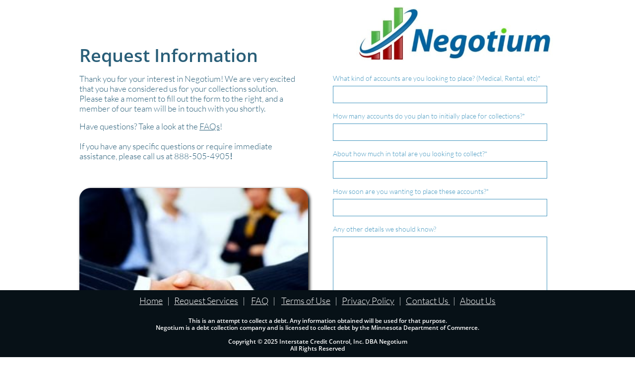

--- FILE ---
content_type: text/html
request_url: https://negotiumcollects.com/request-information
body_size: 7724
content:
<!DOCTYPE html PUBLIC "-//W3C//DTD XHTML 1.0 Transitional//EN" "http://www.w3.org/TR/xhtml1/DTD/xhtml1-transitional.dtd">
<html xmlns="http://www.w3.org/1999/xhtml">
<head>
<title>Request Info</title>
<meta http-equiv="Content-Type" content="text/html; charset=utf-8"/>
<meta http-equiv="X-UA-Compatible" content="IE=edge">
<meta name="SKYPE_TOOLBAR" content="SKYPE_TOOLBAR_PARSER_COMPATIBLE"/>
<meta name="HandheldFriendly" content="True" />
<meta name="MobileOptimized" content="1024" />
<meta name="viewport" content="width=1024" /> 
<meta name="twitter:card" content="summary"/>
<meta property="og:image" content="https://storage.googleapis.com/wzsitethumbnails/site-46143364/800x500.jpg"/>
<meta property="og:image:width" content="800"/>
<meta property="og:image:height" content="500"/>

<script type="text/javascript">
var _fc;window.getInsights=function(a,b){_fc||(_fc=a,a=null),window.AMInsights?(_fc&&(_fc(window.AMInsights),_fc=null),a&&a(window.AMInsights)):(b=b||25,setTimeout(function(){window.getInsights(a,2*b)},b))};
</script>
<script type="text/javascript" src="https://assets.mywebsitebuilder.com/assets/t.js?brand=SiteBuilder&v=g-202507311507277730" async></script>
<script type="text/javascript">
window.getInsights(function(insights){insights.init('4eba4516-d947-40ef-8559-64e0701cdbfa');});
</script>

<link rel='stylesheet' type='text/css' href='https://components.mywebsitebuilder.com/g-202507311507277730/viewer-sitebuilder/viewer.css'/>

<script type='text/javascript'>
var PageData = {"baseAddress":"negotiumcollects.com","ServicesBasePath":"","isTablet":false,"siteSettings":{"behanceSocialLinkId":"{\"type\":\"behance\",\"title\":\"Behance\",\"url\":\"http://www.behance.com\"}","doneFirstPublish":"true","dribbbleSocialLinkId":"{\"type\":\"dribbble\",\"title\":\"Dribbble\",\"url\":\"http://www.dribbble.com\"}","enableColumnsGrid":"false","etsySocialLinkId":"{\"type\":\"etsy\",\"title\":\"Etsy\",\"url\":\"http://www.etsy.com\"}","facebookSocialLinkId":"{\"type\":\"facebook\",\"title\":\"Facebook\",\"url\":\"\"}","flickrSocialLinkId":"{\"type\":\"flickr\",\"title\":\"Flickr\",\"url\":\"http://www.flickr.com\"}","googlePlusSocialLinkId":"{\"type\":\"googlePlus\",\"title\":\"Google+\",\"url\":\"\"}","instagramSocialLinkId":"{\"type\":\"instagram\",\"title\":\"Instagram\",\"url\":\"http://www.instagram.com\"}","isFirstMobileUse":"true","isFirstPreview":"true","linkedinSocialLinkId":"{\"type\":\"linkedin\",\"title\":\"LinkedIn\",\"url\":\"https://www.linkedin.com/company-beta/7935023/\"}","picasaSocialLinkId":"{\"type\":\"picasa\",\"title\":\"Picasa\",\"url\":\"http://www.picasa.com\"}","pinterestSocialLinkId":"{\"type\":\"pinterest\",\"title\":\"Pinterest\",\"url\":\"\"}","redditSocialLinkId":"{\"type\":\"reddit\",\"title\":\"Reddit\",\"url\":\"http://www.reddit.com\"}","renrenSocialLinkId":"{\"type\":\"renren\",\"title\":\"Renren\",\"url\":\"http://www.renren.com\"}","showAlwaysColumnsGrid":"false","soundCloudSocialLinkId":"{\"type\":\"soundCloud\",\"title\":\"SoundCloud\",\"url\":\"http://www.soundcloud.com\"}","tripAdvisorSocialLinkId":"{\"type\":\"tripAdvisor\",\"title\":\"Trip Advisor\",\"url\":\"http://www.tripadvisor.com\"}","tumblrSocialLinkId":"{\"type\":\"tumblr\",\"title\":\"Tumblr\",\"url\":\"http://www.tumblr.com\"}","twitterSocialLinkId":"{\"type\":\"twitter\",\"title\":\"Twitter\",\"url\":\"\"}","vimeoSocialLinkId":"{\"type\":\"vimeo\",\"title\":\"Vimeo\",\"url\":\"http://www.vimeo.com\"}","vkSocialLinkId":"{\"type\":\"vk\",\"title\":\"VK\",\"url\":\"http://www.vk.com\"}","weiboSocialLinkId":"{\"type\":\"weibo\",\"title\":\"Weibo\",\"url\":\"http://www.weibo.com\"}","youtubeSocialLinkId":"{\"type\":\"youtube\",\"title\":\"Youtube\",\"url\":\"\"}"},"defaultAjaxPageID":"id1501871081932","PageNotFound":false};
var Global = {"FacebookAppID":null,"IsMobileView":false,"IsTabletView":false,"IsMobileClient":false,"CloudflareOptions":6,"SiteID":46143364};
var SiteInformation = {"groupId":46143364,"isPublished":false,"limitations":{"video":{"limitation":{"isLimited":true},"dialog":{"isDiscount":false}},"pages":{"limitation":{"isLimited":true},"dialog":{"isDiscount":false}},"ecommerce":{"limitation":{"isLimited":true},"dialog":{"isDiscount":false}},"publish":{"limitation":{"isLimited":true},"dialog":{"isDiscount":false}},"stats":{"limitation":{"isLimited":false},"dialog":{"isDiscount":false}},"storage":{"limitation":{"isLimited":true},"dialog":{"isDiscount":false}},"file":{"limitation":{"isLimited":true},"dialog":{"isDiscount":false}},"premium":{"limitation":{"isLimited":false},"dialog":{"isDiscount":false}},"mobile":{"limitation":{"isLimited":true},"dialog":{"isDiscount":false}},"newSites":{"limitation":{"isLimited":true},"dialog":{"isDiscount":false}},"favicon":{"limitation":{"isLimited":true},"dialog":{"isDiscount":false}},"embedded":{"limitation":{"isLimited":true},"dialog":{"isDiscount":false}},"bannerFeature":{"limitation":{"isLimited":false},"dialog":{"isDiscount":false},"iframeUrl":"https://components.mywebsitebuilder.com/sitebuilder/freebanner.html","iframeHeight":"66px"},"history":{"limitation":{"isLimited":true},"dialog":{"isDiscount":false}},"posts":{"limitation":{"isLimited":true},"dialog":{"isDiscount":false}},"hdvideo":{"limitation":{"isLimited":true},"dialog":{"isDiscount":false}},"totalPages":{"limitation":{"isLimited":true},"dialog":{"isDiscount":false}},"advancedStats":{"limitation":{"isLimited":false},"dialog":{"isDiscount":false}},"form":{"limitation":{"isLimited":true},"dialog":{"isDiscount":false}}},"isPremium":true,"isSaved":false,"siteType":0,"isTemplate":false,"baseVersion":"84445933","isFirstSiteVersion":false,"hasSites":false,"storeInformation":{},"appMarketInformation":{}};
var Settings = {"UserStorageUrlsMap":{"2":"https://wzukusers.blob.core.windows.net/user-{0}/","6":"https://storage.googleapis.com/wzukusers/user-{0}/","61":"https://storage.googleapis.com/wzukusers/user-{0}/","100":"https://storage.googleapis.com/te-hosted-sites/user-{0}/","105":"https://storage.googleapis.com/te-sitey-sites/user-{0}/","103":"https://storage.googleapis.com/te-websitebuilder-sites/user-{0}/","102":"https://storage.googleapis.com/te-sitelio-sites/user-{0}/","106":"https://storage.googleapis.com/te-sitebuilder-sites/user-{0}/"},"WebzaiStorageUrlsMap":{"2":"https://wzuk.blob.core.windows.net/assets/","6":"https://storage.googleapis.com/wzuk/assets/","61":"https://storage.googleapis.com/wzuk/assets/"},"InsightsTrackerUrl":"https://assets.mywebsitebuilder.com/assets","GoogleMapsApiKey":"AIzaSyB0Y_Se6ML5I_sabSoSyMg004wY1XUoBaY","RecaptchaSiteKey":"6LeezEMUAAAAABxJKN1gbtMmzRN6C2CfFD1E6r0U","StaticContentUrl":"https://webzaidev.blob.core.windows.net/","ServiceAddress":"https://editor.sitebuilder.com/","ApplicationRoot":"https://components.mywebsitebuilder.com/g-202507311507277730","Brand":6,"ApplicationDomain":"sitebuilder.com","YoutubeApiKey":"","InstagramClientId":"483843269120637","AppsIframeRoot":"https://components.mywebsitebuilder.com","AppVersion":"g-202507311507277730","DevelopmentMode":"","ServiceEndpoints":{"Store":{"EmbedApi":"https://embed.sitebuilder.com/dist/src/","PublicApi":"https://store-api.sitebuilder.com/v1/"},"Storage":null},"ImageProxy":"https://images.builderservices.io/s/?","DataProxy":"https://data.mywebsitebuilder.com","IsApiPartner":false,"BrandName":"SiteBuilder","RaygunSettings":null,"FreeBannerUrl":"https://components.mywebsitebuilder.com/sitebuilder/freebanner.html"};

</script>
<script src='https://components.mywebsitebuilder.com/g-202507311507277730/viewer/viewer.js' type='text/javascript'></script>

<script src='https://storage.googleapis.com/te-sitebuilder-sites/user-29433103/sites/46143364/597b778b03482THkbQ97/0fb0887796574a9cbcc894f85b2eb080.js?1754782168' type='text/javascript'></script>
<script src='https://storage.googleapis.com/te-sitebuilder-sites/user-29433103/sites/46143364/597b778b03482THkbQ97/feec28baf83440d090735475970ca932.js?1754782168' type='text/javascript'></script>
<script src='https://storage.googleapis.com/te-sitebuilder-sites/user-29433103/sites/46143364/597b778b03482THkbQ97/070244e8b5dd4f51bc406f368afcdc09.js?1754782168' type='text/javascript'></script>
<script type='text/javascript'>
var SiteFilesMap = {"page-id1343569893637":"https://storage.googleapis.com/te-sitebuilder-sites/user-29433103/sites/46143364/597b778b03482THkbQ97/d6ccf2d7dc3d4dd0886eec9fcc65f3a3.js","page-1407672372445":"https://storage.googleapis.com/te-sitebuilder-sites/user-29433103/sites/46143364/597b778b03482THkbQ97/1e8fbee82f2f46dbb6692de05de5ef1a.js","page-1407672391051":"https://storage.googleapis.com/te-sitebuilder-sites/user-29433103/sites/46143364/597b778b03482THkbQ97/2q7y2d2enD7Xu3RxMhLD.js","page-1407672409484":"https://storage.googleapis.com/te-sitebuilder-sites/user-29433103/sites/46143364/597b778b03482THkbQ97/baaadac602c644ec8e984e5be4aabc84.js","page-1407672430981":"https://storage.googleapis.com/te-sitebuilder-sites/user-29433103/sites/46143364/597b778b03482THkbQ97/6718570f4854439f98a6d88979129df9.js","page-id1501869006063":"https://storage.googleapis.com/te-sitebuilder-sites/user-29433103/sites/46143364/597b778b03482THkbQ97/z7E2fz6fAfokAPyjkJFy.js","page-id1501869010384":"https://storage.googleapis.com/te-sitebuilder-sites/user-29433103/sites/46143364/597b778b03482THkbQ97/a204650ddd80497fbd529ad88c6aba89.js","page-id1501871081932":"https://storage.googleapis.com/te-sitebuilder-sites/user-29433103/sites/46143364/597b778b03482THkbQ97/feec28baf83440d090735475970ca932.js","page-id1501871182312":"https://storage.googleapis.com/te-sitebuilder-sites/user-29433103/sites/46143364/597b778b03482THkbQ97/t6iOBuaFTsVsrJlkLtrZ.js","page-id1504647979939":"https://storage.googleapis.com/te-sitebuilder-sites/user-29433103/sites/46143364/597b778b03482THkbQ97/4fZhwpW2yknCT8Hil467.js","page-id1516298373575":"https://storage.googleapis.com/te-sitebuilder-sites/user-29433103/sites/46143364/597b778b03482THkbQ97/d19ff163283a4cb8b542e3bd73a9ed4e.js","page-id1522544678696":"https://storage.googleapis.com/te-sitebuilder-sites/user-29433103/sites/46143364/597b778b03482THkbQ97/WUHJ2Fg1mSDq8CIF2EHB.js","page-id1522545002345":"https://storage.googleapis.com/te-sitebuilder-sites/user-29433103/sites/46143364/597b778b03482THkbQ97/8YBkkCHBexXSLQv7V1ub.js","page-id1522861099000":"https://storage.googleapis.com/te-sitebuilder-sites/user-29433103/sites/46143364/597b778b03482THkbQ97/ksHK2LnWIeIVxcQIIamD.js","page-id1523408831200":"https://storage.googleapis.com/te-sitebuilder-sites/user-29433103/sites/46143364/597b778b03482THkbQ97/s0udpp07z54JU2sPMkRe.js","page-id1523485026424":"https://storage.googleapis.com/te-sitebuilder-sites/user-29433103/sites/46143364/597b778b03482THkbQ97/PZmiH1pvSONkOhxeHylh.js","page-id1721757491110":"https://storage.googleapis.com/te-sitebuilder-sites/user-29433103/sites/46143364/597b778b03482THkbQ97/2d0d0f6fd82a4e7d88e9cd6e1b10ad29.js","page-id1721758109233":"https://storage.googleapis.com/te-sitebuilder-sites/user-29433103/sites/46143364/597b778b03482THkbQ97/2754a150dee94c3c8630b9d47f7265fe.js","master-1343569893636":"https://storage.googleapis.com/te-sitebuilder-sites/user-29433103/sites/46143364/597b778b03482THkbQ97/070244e8b5dd4f51bc406f368afcdc09.js","site-structure":"https://storage.googleapis.com/te-sitebuilder-sites/user-29433103/sites/46143364/597b778b03482THkbQ97/0fb0887796574a9cbcc894f85b2eb080.js"};
</script>


<style type="text/css"> #mobile-loading-screen, #desktop-loading-screen{position:absolute;left:0;top:0;right:0;bottom:0;z-index:100000000;background:white url('[data-uri]') center center no-repeat;} body.state-loading-mobile-viewer, body.state-loading-mobile-viewer .page-element, body.state-loading-mobile-viewer #body-element, body.state-loading-desktop-viewer, body.state-loading-desktop-viewer .page-element, body.state-loading-desktop-viewer #body-element{height:100%;width:100%;overflow-y:hidden !important;} </style>
<script type="text/javascript">
var DynamicPageContent = null;
var DBSiteMetaData = { "pagesStructureInformation":{"pagesData":{"id1343569893637":{"metaTags":"","headerCode":"","footerCode":"","tags":[],"id":"id1343569893637","pageID":null,"pid":null,"title":"What We Do","name":null,"pageTitle":"","description":"","keyWords":"","index":2,"isHomePage":false,"shareStyle":true,"useNameASTitle":false,"supportsMobileStates":true,"urlAlias":"what-we-do","useNameASUrl":true,"useDefaultTitle":false,"masterPageListName":"","masterPageType":"","isSearchEngineDisabled":false},"1407672372445":{"metaTags":"","headerCode":"","footerCode":"","tags":[],"id":"1407672372445","pageID":null,"pid":null,"title":"About Us","name":null,"pageTitle":"About","description":"default description","keyWords":"","index":10,"isHomePage":false,"shareStyle":true,"useNameASTitle":false,"supportsMobileStates":true,"urlAlias":"about-us-1","useNameASUrl":true,"useDefaultTitle":false,"masterPageListName":"","masterPageType":"","isSearchEngineDisabled":false},"1407672391051":{"metaTags":"","headerCode":"","footerCode":"","tags":[],"id":"1407672391051","pageID":null,"pid":null,"title":"Services","name":null,"pageTitle":"Testimonials","description":"default description","keyWords":"","index":4,"isHomePage":false,"shareStyle":true,"useNameASTitle":false,"supportsMobileStates":true,"urlAlias":"services","useNameASUrl":true,"useDefaultTitle":false,"masterPageListName":"","masterPageType":"","isSearchEngineDisabled":false},"1407672409484":{"metaTags":"","headerCode":"","footerCode":"","tags":[],"id":"1407672409484","pageID":null,"pid":null,"title":"Make A Payment","name":null,"pageTitle":"Make a Payment","description":"default description","keyWords":"","index":3,"isHomePage":false,"shareStyle":true,"useNameASTitle":true,"supportsMobileStates":true,"urlAlias":"make-a-payment","useNameASUrl":true,"useDefaultTitle":false,"masterPageListName":"","masterPageType":"","isSearchEngineDisabled":false},"1407672430981":{"metaTags":"","headerCode":"","footerCode":"","tags":[],"id":"1407672430981","pageID":null,"pid":null,"title":"Contact Us","name":null,"pageTitle":"Contact","description":"default description","keyWords":"","index":11,"isHomePage":false,"shareStyle":true,"useNameASTitle":false,"supportsMobileStates":true,"urlAlias":"contact-us","useNameASUrl":true,"useDefaultTitle":false,"masterPageListName":"","masterPageType":"","isSearchEngineDisabled":false},"id1501869006063":{"metaTags":"","headerCode":"","footerCode":"","tags":[],"id":"id1501869006063","pageID":null,"pid":null,"title":"Collection Process","name":null,"pageTitle":"","description":"","keyWords":"","index":5,"isHomePage":false,"shareStyle":true,"useNameASTitle":false,"supportsMobileStates":true,"urlAlias":"collection-process","useNameASUrl":true,"useDefaultTitle":false,"masterPageListName":"","masterPageType":"","isSearchEngineDisabled":false},"id1501869010384":{"metaTags":"","headerCode":"","footerCode":"","tags":[],"id":"id1501869010384","pageID":null,"pid":null,"title":"Markets We Serve","name":null,"pageTitle":"Markets Served","description":"","keyWords":"","index":6,"isHomePage":false,"shareStyle":true,"useNameASTitle":false,"supportsMobileStates":true,"urlAlias":"markets-we-serve","useNameASUrl":true,"useDefaultTitle":false,"masterPageListName":"","masterPageType":"","isSearchEngineDisabled":false},"id1501871081932":{"metaTags":"","headerCode":"","footerCode":"","tags":[],"id":"id1501871081932","pageID":null,"pid":null,"title":"Request Information","name":null,"pageTitle":"Request Info","description":"","keyWords":"","index":7,"isHomePage":false,"shareStyle":true,"useNameASTitle":false,"supportsMobileStates":true,"urlAlias":"request-information","useNameASUrl":true,"useDefaultTitle":false,"masterPageListName":"","masterPageType":"","isSearchEngineDisabled":false},"id1501871182312":{"metaTags":"","headerCode":"","footerCode":"","tags":[],"id":"id1501871182312","pageID":null,"pid":null,"title":"Alternative Services","name":null,"pageTitle":"Extra Services","description":"","keyWords":"","index":8,"isHomePage":false,"shareStyle":true,"useNameASTitle":false,"supportsMobileStates":true,"urlAlias":"alternative-services","useNameASUrl":true,"useDefaultTitle":false,"masterPageListName":"","masterPageType":"","isSearchEngineDisabled":false},"id1504647979939":{"metaTags":"","headerCode":"","footerCode":"","tags":[],"id":"id1504647979939","pageID":null,"pid":null,"title":"FAQ","name":null,"pageTitle":"","description":"","keyWords":"","index":9,"isHomePage":false,"shareStyle":true,"useNameASTitle":false,"supportsMobileStates":true,"urlAlias":"faq","useNameASUrl":true,"useDefaultTitle":false,"masterPageListName":"","masterPageType":"","isSearchEngineDisabled":false},"id1516298373575":{"metaTags":"","headerCode":"","footerCode":"","tags":[],"id":"id1516298373575","pageID":null,"pid":null,"title":"Negotium Homepage","name":null,"pageTitle":"","description":"","keyWords":"","index":1,"isHomePage":true,"shareStyle":true,"useNameASTitle":false,"supportsMobileStates":true,"urlAlias":"negotium-homepage","useNameASUrl":true,"useDefaultTitle":false,"masterPageListName":"","masterPageType":"","isSearchEngineDisabled":false},"id1522544678696":{"metaTags":"","headerCode":"","footerCode":"","tags":[],"id":"id1522544678696","pageID":null,"pid":null,"title":"Privacy Policy","name":null,"pageTitle":"","description":"","keyWords":"","index":12,"isHomePage":false,"shareStyle":true,"useNameASTitle":false,"supportsMobileStates":true,"urlAlias":"privacy-policy","useNameASUrl":true,"useDefaultTitle":false,"masterPageListName":"","masterPageType":"","isSearchEngineDisabled":false},"id1522545002345":{"metaTags":"","headerCode":"","footerCode":"","tags":[],"id":"id1522545002345","pageID":null,"pid":null,"title":"Terms of Use","name":null,"pageTitle":"","description":"","keyWords":"","index":13,"isHomePage":false,"shareStyle":true,"useNameASTitle":false,"supportsMobileStates":true,"urlAlias":"terms-of-use","useNameASUrl":true,"useDefaultTitle":false,"masterPageListName":"","masterPageType":"","isSearchEngineDisabled":false},"id1522861099000":{"metaTags":"","headerCode":"","footerCode":"","tags":[],"id":"id1522861099000","pageID":null,"pid":null,"title":"Site Map","name":null,"pageTitle":"","description":"","keyWords":"","index":14,"isHomePage":false,"shareStyle":true,"useNameASTitle":false,"supportsMobileStates":true,"urlAlias":"site-map","useNameASUrl":true,"useDefaultTitle":false,"masterPageListName":"","masterPageType":"","isSearchEngineDisabled":false},"id1523408831200":{"metaTags":"","headerCode":"","footerCode":"","tags":[],"id":"id1523408831200","pageID":null,"pid":null,"title":"Debt Education","name":null,"pageTitle":"","description":"","keyWords":"","index":15,"isHomePage":false,"shareStyle":true,"useNameASTitle":false,"supportsMobileStates":true,"urlAlias":"debt-education","useNameASUrl":true,"useDefaultTitle":false,"masterPageListName":"","masterPageType":"","isSearchEngineDisabled":false},"id1523485026424":{"metaTags":"","headerCode":"","footerCode":"","tags":[],"id":"id1523485026424","pageID":null,"pid":null,"title":"Schedule a Service","name":null,"pageTitle":"","description":"","keyWords":"","index":16,"isHomePage":false,"shareStyle":true,"useNameASTitle":false,"supportsMobileStates":true,"urlAlias":"schedule-a-service","useNameASUrl":true,"useDefaultTitle":false,"masterPageListName":"","masterPageType":"","isSearchEngineDisabled":false},"id1721757491110":{"metaTags":"","headerCode":"","footerCode":"","tags":[],"id":"id1721757491110","pageID":null,"pid":null,"title":"backuppayment","name":null,"pageTitle":"","description":"","keyWords":"","index":17,"isHomePage":false,"shareStyle":false,"useNameASTitle":false,"supportsMobileStates":true,"urlAlias":"backuppayment","useNameASUrl":true,"useDefaultTitle":false,"masterPageListName":"","masterPageType":"","isSearchEngineDisabled":true,"menu":{"isDesktopDisabled":true,"isMobileDisabled":true}},"id1721758109233":{"metaTags":"","headerCode":"","footerCode":"","tags":[],"id":"id1721758109233","pageID":null,"pid":null,"title":"backup contact us","name":null,"pageTitle":"","description":"","keyWords":"","index":18,"isHomePage":false,"shareStyle":false,"useNameASTitle":false,"supportsMobileStates":true,"urlAlias":"backup-contact-us","useNameASUrl":true,"useDefaultTitle":false,"masterPageListName":"","masterPageType":"","isSearchEngineDisabled":false,"menu":{"isDesktopDisabled":true,"isMobileDisabled":true}}},"pagesHierarchies": {"1407672391051":["id1501869006063","id1501869010384","id1501871081932","id1501871182312","id1504647979939"]}},"siteStructureInformation":{"masterPages": {"1343569893636":{"pagesIDs":["id1343569893637","1407672372445","1407672391051","1407672409484","1407672430981","id1501869006063","id1501869010384","id1501871081932","id1501871182312","id1504647979939","id1516298373575","id1522544678696","id1522545002345","id1522861099000","id1523408831200","id1523485026424","id1721757491110","id1721758109233"]}},"listsInformation": {}} };
var TemporaryImages = {};
Viewer.initialize();
</script>
</head>
<body class="state-loading-desktop-viewer">
<div id="desktop-loading-screen"></div>


<div id="body-element"></div>

</body>
</html>



--- FILE ---
content_type: text/html; charset=utf-8
request_url: https://www.google.com/recaptcha/api2/anchor?ar=1&k=6LeezEMUAAAAABxJKN1gbtMmzRN6C2CfFD1E6r0U&co=aHR0cHM6Ly9uZWdvdGl1bWNvbGxlY3RzLmNvbTo0NDM.&hl=en&v=PoyoqOPhxBO7pBk68S4YbpHZ&size=normal&anchor-ms=20000&execute-ms=30000&cb=xiv1swfarnfx
body_size: 49286
content:
<!DOCTYPE HTML><html dir="ltr" lang="en"><head><meta http-equiv="Content-Type" content="text/html; charset=UTF-8">
<meta http-equiv="X-UA-Compatible" content="IE=edge">
<title>reCAPTCHA</title>
<style type="text/css">
/* cyrillic-ext */
@font-face {
  font-family: 'Roboto';
  font-style: normal;
  font-weight: 400;
  font-stretch: 100%;
  src: url(//fonts.gstatic.com/s/roboto/v48/KFO7CnqEu92Fr1ME7kSn66aGLdTylUAMa3GUBHMdazTgWw.woff2) format('woff2');
  unicode-range: U+0460-052F, U+1C80-1C8A, U+20B4, U+2DE0-2DFF, U+A640-A69F, U+FE2E-FE2F;
}
/* cyrillic */
@font-face {
  font-family: 'Roboto';
  font-style: normal;
  font-weight: 400;
  font-stretch: 100%;
  src: url(//fonts.gstatic.com/s/roboto/v48/KFO7CnqEu92Fr1ME7kSn66aGLdTylUAMa3iUBHMdazTgWw.woff2) format('woff2');
  unicode-range: U+0301, U+0400-045F, U+0490-0491, U+04B0-04B1, U+2116;
}
/* greek-ext */
@font-face {
  font-family: 'Roboto';
  font-style: normal;
  font-weight: 400;
  font-stretch: 100%;
  src: url(//fonts.gstatic.com/s/roboto/v48/KFO7CnqEu92Fr1ME7kSn66aGLdTylUAMa3CUBHMdazTgWw.woff2) format('woff2');
  unicode-range: U+1F00-1FFF;
}
/* greek */
@font-face {
  font-family: 'Roboto';
  font-style: normal;
  font-weight: 400;
  font-stretch: 100%;
  src: url(//fonts.gstatic.com/s/roboto/v48/KFO7CnqEu92Fr1ME7kSn66aGLdTylUAMa3-UBHMdazTgWw.woff2) format('woff2');
  unicode-range: U+0370-0377, U+037A-037F, U+0384-038A, U+038C, U+038E-03A1, U+03A3-03FF;
}
/* math */
@font-face {
  font-family: 'Roboto';
  font-style: normal;
  font-weight: 400;
  font-stretch: 100%;
  src: url(//fonts.gstatic.com/s/roboto/v48/KFO7CnqEu92Fr1ME7kSn66aGLdTylUAMawCUBHMdazTgWw.woff2) format('woff2');
  unicode-range: U+0302-0303, U+0305, U+0307-0308, U+0310, U+0312, U+0315, U+031A, U+0326-0327, U+032C, U+032F-0330, U+0332-0333, U+0338, U+033A, U+0346, U+034D, U+0391-03A1, U+03A3-03A9, U+03B1-03C9, U+03D1, U+03D5-03D6, U+03F0-03F1, U+03F4-03F5, U+2016-2017, U+2034-2038, U+203C, U+2040, U+2043, U+2047, U+2050, U+2057, U+205F, U+2070-2071, U+2074-208E, U+2090-209C, U+20D0-20DC, U+20E1, U+20E5-20EF, U+2100-2112, U+2114-2115, U+2117-2121, U+2123-214F, U+2190, U+2192, U+2194-21AE, U+21B0-21E5, U+21F1-21F2, U+21F4-2211, U+2213-2214, U+2216-22FF, U+2308-230B, U+2310, U+2319, U+231C-2321, U+2336-237A, U+237C, U+2395, U+239B-23B7, U+23D0, U+23DC-23E1, U+2474-2475, U+25AF, U+25B3, U+25B7, U+25BD, U+25C1, U+25CA, U+25CC, U+25FB, U+266D-266F, U+27C0-27FF, U+2900-2AFF, U+2B0E-2B11, U+2B30-2B4C, U+2BFE, U+3030, U+FF5B, U+FF5D, U+1D400-1D7FF, U+1EE00-1EEFF;
}
/* symbols */
@font-face {
  font-family: 'Roboto';
  font-style: normal;
  font-weight: 400;
  font-stretch: 100%;
  src: url(//fonts.gstatic.com/s/roboto/v48/KFO7CnqEu92Fr1ME7kSn66aGLdTylUAMaxKUBHMdazTgWw.woff2) format('woff2');
  unicode-range: U+0001-000C, U+000E-001F, U+007F-009F, U+20DD-20E0, U+20E2-20E4, U+2150-218F, U+2190, U+2192, U+2194-2199, U+21AF, U+21E6-21F0, U+21F3, U+2218-2219, U+2299, U+22C4-22C6, U+2300-243F, U+2440-244A, U+2460-24FF, U+25A0-27BF, U+2800-28FF, U+2921-2922, U+2981, U+29BF, U+29EB, U+2B00-2BFF, U+4DC0-4DFF, U+FFF9-FFFB, U+10140-1018E, U+10190-1019C, U+101A0, U+101D0-101FD, U+102E0-102FB, U+10E60-10E7E, U+1D2C0-1D2D3, U+1D2E0-1D37F, U+1F000-1F0FF, U+1F100-1F1AD, U+1F1E6-1F1FF, U+1F30D-1F30F, U+1F315, U+1F31C, U+1F31E, U+1F320-1F32C, U+1F336, U+1F378, U+1F37D, U+1F382, U+1F393-1F39F, U+1F3A7-1F3A8, U+1F3AC-1F3AF, U+1F3C2, U+1F3C4-1F3C6, U+1F3CA-1F3CE, U+1F3D4-1F3E0, U+1F3ED, U+1F3F1-1F3F3, U+1F3F5-1F3F7, U+1F408, U+1F415, U+1F41F, U+1F426, U+1F43F, U+1F441-1F442, U+1F444, U+1F446-1F449, U+1F44C-1F44E, U+1F453, U+1F46A, U+1F47D, U+1F4A3, U+1F4B0, U+1F4B3, U+1F4B9, U+1F4BB, U+1F4BF, U+1F4C8-1F4CB, U+1F4D6, U+1F4DA, U+1F4DF, U+1F4E3-1F4E6, U+1F4EA-1F4ED, U+1F4F7, U+1F4F9-1F4FB, U+1F4FD-1F4FE, U+1F503, U+1F507-1F50B, U+1F50D, U+1F512-1F513, U+1F53E-1F54A, U+1F54F-1F5FA, U+1F610, U+1F650-1F67F, U+1F687, U+1F68D, U+1F691, U+1F694, U+1F698, U+1F6AD, U+1F6B2, U+1F6B9-1F6BA, U+1F6BC, U+1F6C6-1F6CF, U+1F6D3-1F6D7, U+1F6E0-1F6EA, U+1F6F0-1F6F3, U+1F6F7-1F6FC, U+1F700-1F7FF, U+1F800-1F80B, U+1F810-1F847, U+1F850-1F859, U+1F860-1F887, U+1F890-1F8AD, U+1F8B0-1F8BB, U+1F8C0-1F8C1, U+1F900-1F90B, U+1F93B, U+1F946, U+1F984, U+1F996, U+1F9E9, U+1FA00-1FA6F, U+1FA70-1FA7C, U+1FA80-1FA89, U+1FA8F-1FAC6, U+1FACE-1FADC, U+1FADF-1FAE9, U+1FAF0-1FAF8, U+1FB00-1FBFF;
}
/* vietnamese */
@font-face {
  font-family: 'Roboto';
  font-style: normal;
  font-weight: 400;
  font-stretch: 100%;
  src: url(//fonts.gstatic.com/s/roboto/v48/KFO7CnqEu92Fr1ME7kSn66aGLdTylUAMa3OUBHMdazTgWw.woff2) format('woff2');
  unicode-range: U+0102-0103, U+0110-0111, U+0128-0129, U+0168-0169, U+01A0-01A1, U+01AF-01B0, U+0300-0301, U+0303-0304, U+0308-0309, U+0323, U+0329, U+1EA0-1EF9, U+20AB;
}
/* latin-ext */
@font-face {
  font-family: 'Roboto';
  font-style: normal;
  font-weight: 400;
  font-stretch: 100%;
  src: url(//fonts.gstatic.com/s/roboto/v48/KFO7CnqEu92Fr1ME7kSn66aGLdTylUAMa3KUBHMdazTgWw.woff2) format('woff2');
  unicode-range: U+0100-02BA, U+02BD-02C5, U+02C7-02CC, U+02CE-02D7, U+02DD-02FF, U+0304, U+0308, U+0329, U+1D00-1DBF, U+1E00-1E9F, U+1EF2-1EFF, U+2020, U+20A0-20AB, U+20AD-20C0, U+2113, U+2C60-2C7F, U+A720-A7FF;
}
/* latin */
@font-face {
  font-family: 'Roboto';
  font-style: normal;
  font-weight: 400;
  font-stretch: 100%;
  src: url(//fonts.gstatic.com/s/roboto/v48/KFO7CnqEu92Fr1ME7kSn66aGLdTylUAMa3yUBHMdazQ.woff2) format('woff2');
  unicode-range: U+0000-00FF, U+0131, U+0152-0153, U+02BB-02BC, U+02C6, U+02DA, U+02DC, U+0304, U+0308, U+0329, U+2000-206F, U+20AC, U+2122, U+2191, U+2193, U+2212, U+2215, U+FEFF, U+FFFD;
}
/* cyrillic-ext */
@font-face {
  font-family: 'Roboto';
  font-style: normal;
  font-weight: 500;
  font-stretch: 100%;
  src: url(//fonts.gstatic.com/s/roboto/v48/KFO7CnqEu92Fr1ME7kSn66aGLdTylUAMa3GUBHMdazTgWw.woff2) format('woff2');
  unicode-range: U+0460-052F, U+1C80-1C8A, U+20B4, U+2DE0-2DFF, U+A640-A69F, U+FE2E-FE2F;
}
/* cyrillic */
@font-face {
  font-family: 'Roboto';
  font-style: normal;
  font-weight: 500;
  font-stretch: 100%;
  src: url(//fonts.gstatic.com/s/roboto/v48/KFO7CnqEu92Fr1ME7kSn66aGLdTylUAMa3iUBHMdazTgWw.woff2) format('woff2');
  unicode-range: U+0301, U+0400-045F, U+0490-0491, U+04B0-04B1, U+2116;
}
/* greek-ext */
@font-face {
  font-family: 'Roboto';
  font-style: normal;
  font-weight: 500;
  font-stretch: 100%;
  src: url(//fonts.gstatic.com/s/roboto/v48/KFO7CnqEu92Fr1ME7kSn66aGLdTylUAMa3CUBHMdazTgWw.woff2) format('woff2');
  unicode-range: U+1F00-1FFF;
}
/* greek */
@font-face {
  font-family: 'Roboto';
  font-style: normal;
  font-weight: 500;
  font-stretch: 100%;
  src: url(//fonts.gstatic.com/s/roboto/v48/KFO7CnqEu92Fr1ME7kSn66aGLdTylUAMa3-UBHMdazTgWw.woff2) format('woff2');
  unicode-range: U+0370-0377, U+037A-037F, U+0384-038A, U+038C, U+038E-03A1, U+03A3-03FF;
}
/* math */
@font-face {
  font-family: 'Roboto';
  font-style: normal;
  font-weight: 500;
  font-stretch: 100%;
  src: url(//fonts.gstatic.com/s/roboto/v48/KFO7CnqEu92Fr1ME7kSn66aGLdTylUAMawCUBHMdazTgWw.woff2) format('woff2');
  unicode-range: U+0302-0303, U+0305, U+0307-0308, U+0310, U+0312, U+0315, U+031A, U+0326-0327, U+032C, U+032F-0330, U+0332-0333, U+0338, U+033A, U+0346, U+034D, U+0391-03A1, U+03A3-03A9, U+03B1-03C9, U+03D1, U+03D5-03D6, U+03F0-03F1, U+03F4-03F5, U+2016-2017, U+2034-2038, U+203C, U+2040, U+2043, U+2047, U+2050, U+2057, U+205F, U+2070-2071, U+2074-208E, U+2090-209C, U+20D0-20DC, U+20E1, U+20E5-20EF, U+2100-2112, U+2114-2115, U+2117-2121, U+2123-214F, U+2190, U+2192, U+2194-21AE, U+21B0-21E5, U+21F1-21F2, U+21F4-2211, U+2213-2214, U+2216-22FF, U+2308-230B, U+2310, U+2319, U+231C-2321, U+2336-237A, U+237C, U+2395, U+239B-23B7, U+23D0, U+23DC-23E1, U+2474-2475, U+25AF, U+25B3, U+25B7, U+25BD, U+25C1, U+25CA, U+25CC, U+25FB, U+266D-266F, U+27C0-27FF, U+2900-2AFF, U+2B0E-2B11, U+2B30-2B4C, U+2BFE, U+3030, U+FF5B, U+FF5D, U+1D400-1D7FF, U+1EE00-1EEFF;
}
/* symbols */
@font-face {
  font-family: 'Roboto';
  font-style: normal;
  font-weight: 500;
  font-stretch: 100%;
  src: url(//fonts.gstatic.com/s/roboto/v48/KFO7CnqEu92Fr1ME7kSn66aGLdTylUAMaxKUBHMdazTgWw.woff2) format('woff2');
  unicode-range: U+0001-000C, U+000E-001F, U+007F-009F, U+20DD-20E0, U+20E2-20E4, U+2150-218F, U+2190, U+2192, U+2194-2199, U+21AF, U+21E6-21F0, U+21F3, U+2218-2219, U+2299, U+22C4-22C6, U+2300-243F, U+2440-244A, U+2460-24FF, U+25A0-27BF, U+2800-28FF, U+2921-2922, U+2981, U+29BF, U+29EB, U+2B00-2BFF, U+4DC0-4DFF, U+FFF9-FFFB, U+10140-1018E, U+10190-1019C, U+101A0, U+101D0-101FD, U+102E0-102FB, U+10E60-10E7E, U+1D2C0-1D2D3, U+1D2E0-1D37F, U+1F000-1F0FF, U+1F100-1F1AD, U+1F1E6-1F1FF, U+1F30D-1F30F, U+1F315, U+1F31C, U+1F31E, U+1F320-1F32C, U+1F336, U+1F378, U+1F37D, U+1F382, U+1F393-1F39F, U+1F3A7-1F3A8, U+1F3AC-1F3AF, U+1F3C2, U+1F3C4-1F3C6, U+1F3CA-1F3CE, U+1F3D4-1F3E0, U+1F3ED, U+1F3F1-1F3F3, U+1F3F5-1F3F7, U+1F408, U+1F415, U+1F41F, U+1F426, U+1F43F, U+1F441-1F442, U+1F444, U+1F446-1F449, U+1F44C-1F44E, U+1F453, U+1F46A, U+1F47D, U+1F4A3, U+1F4B0, U+1F4B3, U+1F4B9, U+1F4BB, U+1F4BF, U+1F4C8-1F4CB, U+1F4D6, U+1F4DA, U+1F4DF, U+1F4E3-1F4E6, U+1F4EA-1F4ED, U+1F4F7, U+1F4F9-1F4FB, U+1F4FD-1F4FE, U+1F503, U+1F507-1F50B, U+1F50D, U+1F512-1F513, U+1F53E-1F54A, U+1F54F-1F5FA, U+1F610, U+1F650-1F67F, U+1F687, U+1F68D, U+1F691, U+1F694, U+1F698, U+1F6AD, U+1F6B2, U+1F6B9-1F6BA, U+1F6BC, U+1F6C6-1F6CF, U+1F6D3-1F6D7, U+1F6E0-1F6EA, U+1F6F0-1F6F3, U+1F6F7-1F6FC, U+1F700-1F7FF, U+1F800-1F80B, U+1F810-1F847, U+1F850-1F859, U+1F860-1F887, U+1F890-1F8AD, U+1F8B0-1F8BB, U+1F8C0-1F8C1, U+1F900-1F90B, U+1F93B, U+1F946, U+1F984, U+1F996, U+1F9E9, U+1FA00-1FA6F, U+1FA70-1FA7C, U+1FA80-1FA89, U+1FA8F-1FAC6, U+1FACE-1FADC, U+1FADF-1FAE9, U+1FAF0-1FAF8, U+1FB00-1FBFF;
}
/* vietnamese */
@font-face {
  font-family: 'Roboto';
  font-style: normal;
  font-weight: 500;
  font-stretch: 100%;
  src: url(//fonts.gstatic.com/s/roboto/v48/KFO7CnqEu92Fr1ME7kSn66aGLdTylUAMa3OUBHMdazTgWw.woff2) format('woff2');
  unicode-range: U+0102-0103, U+0110-0111, U+0128-0129, U+0168-0169, U+01A0-01A1, U+01AF-01B0, U+0300-0301, U+0303-0304, U+0308-0309, U+0323, U+0329, U+1EA0-1EF9, U+20AB;
}
/* latin-ext */
@font-face {
  font-family: 'Roboto';
  font-style: normal;
  font-weight: 500;
  font-stretch: 100%;
  src: url(//fonts.gstatic.com/s/roboto/v48/KFO7CnqEu92Fr1ME7kSn66aGLdTylUAMa3KUBHMdazTgWw.woff2) format('woff2');
  unicode-range: U+0100-02BA, U+02BD-02C5, U+02C7-02CC, U+02CE-02D7, U+02DD-02FF, U+0304, U+0308, U+0329, U+1D00-1DBF, U+1E00-1E9F, U+1EF2-1EFF, U+2020, U+20A0-20AB, U+20AD-20C0, U+2113, U+2C60-2C7F, U+A720-A7FF;
}
/* latin */
@font-face {
  font-family: 'Roboto';
  font-style: normal;
  font-weight: 500;
  font-stretch: 100%;
  src: url(//fonts.gstatic.com/s/roboto/v48/KFO7CnqEu92Fr1ME7kSn66aGLdTylUAMa3yUBHMdazQ.woff2) format('woff2');
  unicode-range: U+0000-00FF, U+0131, U+0152-0153, U+02BB-02BC, U+02C6, U+02DA, U+02DC, U+0304, U+0308, U+0329, U+2000-206F, U+20AC, U+2122, U+2191, U+2193, U+2212, U+2215, U+FEFF, U+FFFD;
}
/* cyrillic-ext */
@font-face {
  font-family: 'Roboto';
  font-style: normal;
  font-weight: 900;
  font-stretch: 100%;
  src: url(//fonts.gstatic.com/s/roboto/v48/KFO7CnqEu92Fr1ME7kSn66aGLdTylUAMa3GUBHMdazTgWw.woff2) format('woff2');
  unicode-range: U+0460-052F, U+1C80-1C8A, U+20B4, U+2DE0-2DFF, U+A640-A69F, U+FE2E-FE2F;
}
/* cyrillic */
@font-face {
  font-family: 'Roboto';
  font-style: normal;
  font-weight: 900;
  font-stretch: 100%;
  src: url(//fonts.gstatic.com/s/roboto/v48/KFO7CnqEu92Fr1ME7kSn66aGLdTylUAMa3iUBHMdazTgWw.woff2) format('woff2');
  unicode-range: U+0301, U+0400-045F, U+0490-0491, U+04B0-04B1, U+2116;
}
/* greek-ext */
@font-face {
  font-family: 'Roboto';
  font-style: normal;
  font-weight: 900;
  font-stretch: 100%;
  src: url(//fonts.gstatic.com/s/roboto/v48/KFO7CnqEu92Fr1ME7kSn66aGLdTylUAMa3CUBHMdazTgWw.woff2) format('woff2');
  unicode-range: U+1F00-1FFF;
}
/* greek */
@font-face {
  font-family: 'Roboto';
  font-style: normal;
  font-weight: 900;
  font-stretch: 100%;
  src: url(//fonts.gstatic.com/s/roboto/v48/KFO7CnqEu92Fr1ME7kSn66aGLdTylUAMa3-UBHMdazTgWw.woff2) format('woff2');
  unicode-range: U+0370-0377, U+037A-037F, U+0384-038A, U+038C, U+038E-03A1, U+03A3-03FF;
}
/* math */
@font-face {
  font-family: 'Roboto';
  font-style: normal;
  font-weight: 900;
  font-stretch: 100%;
  src: url(//fonts.gstatic.com/s/roboto/v48/KFO7CnqEu92Fr1ME7kSn66aGLdTylUAMawCUBHMdazTgWw.woff2) format('woff2');
  unicode-range: U+0302-0303, U+0305, U+0307-0308, U+0310, U+0312, U+0315, U+031A, U+0326-0327, U+032C, U+032F-0330, U+0332-0333, U+0338, U+033A, U+0346, U+034D, U+0391-03A1, U+03A3-03A9, U+03B1-03C9, U+03D1, U+03D5-03D6, U+03F0-03F1, U+03F4-03F5, U+2016-2017, U+2034-2038, U+203C, U+2040, U+2043, U+2047, U+2050, U+2057, U+205F, U+2070-2071, U+2074-208E, U+2090-209C, U+20D0-20DC, U+20E1, U+20E5-20EF, U+2100-2112, U+2114-2115, U+2117-2121, U+2123-214F, U+2190, U+2192, U+2194-21AE, U+21B0-21E5, U+21F1-21F2, U+21F4-2211, U+2213-2214, U+2216-22FF, U+2308-230B, U+2310, U+2319, U+231C-2321, U+2336-237A, U+237C, U+2395, U+239B-23B7, U+23D0, U+23DC-23E1, U+2474-2475, U+25AF, U+25B3, U+25B7, U+25BD, U+25C1, U+25CA, U+25CC, U+25FB, U+266D-266F, U+27C0-27FF, U+2900-2AFF, U+2B0E-2B11, U+2B30-2B4C, U+2BFE, U+3030, U+FF5B, U+FF5D, U+1D400-1D7FF, U+1EE00-1EEFF;
}
/* symbols */
@font-face {
  font-family: 'Roboto';
  font-style: normal;
  font-weight: 900;
  font-stretch: 100%;
  src: url(//fonts.gstatic.com/s/roboto/v48/KFO7CnqEu92Fr1ME7kSn66aGLdTylUAMaxKUBHMdazTgWw.woff2) format('woff2');
  unicode-range: U+0001-000C, U+000E-001F, U+007F-009F, U+20DD-20E0, U+20E2-20E4, U+2150-218F, U+2190, U+2192, U+2194-2199, U+21AF, U+21E6-21F0, U+21F3, U+2218-2219, U+2299, U+22C4-22C6, U+2300-243F, U+2440-244A, U+2460-24FF, U+25A0-27BF, U+2800-28FF, U+2921-2922, U+2981, U+29BF, U+29EB, U+2B00-2BFF, U+4DC0-4DFF, U+FFF9-FFFB, U+10140-1018E, U+10190-1019C, U+101A0, U+101D0-101FD, U+102E0-102FB, U+10E60-10E7E, U+1D2C0-1D2D3, U+1D2E0-1D37F, U+1F000-1F0FF, U+1F100-1F1AD, U+1F1E6-1F1FF, U+1F30D-1F30F, U+1F315, U+1F31C, U+1F31E, U+1F320-1F32C, U+1F336, U+1F378, U+1F37D, U+1F382, U+1F393-1F39F, U+1F3A7-1F3A8, U+1F3AC-1F3AF, U+1F3C2, U+1F3C4-1F3C6, U+1F3CA-1F3CE, U+1F3D4-1F3E0, U+1F3ED, U+1F3F1-1F3F3, U+1F3F5-1F3F7, U+1F408, U+1F415, U+1F41F, U+1F426, U+1F43F, U+1F441-1F442, U+1F444, U+1F446-1F449, U+1F44C-1F44E, U+1F453, U+1F46A, U+1F47D, U+1F4A3, U+1F4B0, U+1F4B3, U+1F4B9, U+1F4BB, U+1F4BF, U+1F4C8-1F4CB, U+1F4D6, U+1F4DA, U+1F4DF, U+1F4E3-1F4E6, U+1F4EA-1F4ED, U+1F4F7, U+1F4F9-1F4FB, U+1F4FD-1F4FE, U+1F503, U+1F507-1F50B, U+1F50D, U+1F512-1F513, U+1F53E-1F54A, U+1F54F-1F5FA, U+1F610, U+1F650-1F67F, U+1F687, U+1F68D, U+1F691, U+1F694, U+1F698, U+1F6AD, U+1F6B2, U+1F6B9-1F6BA, U+1F6BC, U+1F6C6-1F6CF, U+1F6D3-1F6D7, U+1F6E0-1F6EA, U+1F6F0-1F6F3, U+1F6F7-1F6FC, U+1F700-1F7FF, U+1F800-1F80B, U+1F810-1F847, U+1F850-1F859, U+1F860-1F887, U+1F890-1F8AD, U+1F8B0-1F8BB, U+1F8C0-1F8C1, U+1F900-1F90B, U+1F93B, U+1F946, U+1F984, U+1F996, U+1F9E9, U+1FA00-1FA6F, U+1FA70-1FA7C, U+1FA80-1FA89, U+1FA8F-1FAC6, U+1FACE-1FADC, U+1FADF-1FAE9, U+1FAF0-1FAF8, U+1FB00-1FBFF;
}
/* vietnamese */
@font-face {
  font-family: 'Roboto';
  font-style: normal;
  font-weight: 900;
  font-stretch: 100%;
  src: url(//fonts.gstatic.com/s/roboto/v48/KFO7CnqEu92Fr1ME7kSn66aGLdTylUAMa3OUBHMdazTgWw.woff2) format('woff2');
  unicode-range: U+0102-0103, U+0110-0111, U+0128-0129, U+0168-0169, U+01A0-01A1, U+01AF-01B0, U+0300-0301, U+0303-0304, U+0308-0309, U+0323, U+0329, U+1EA0-1EF9, U+20AB;
}
/* latin-ext */
@font-face {
  font-family: 'Roboto';
  font-style: normal;
  font-weight: 900;
  font-stretch: 100%;
  src: url(//fonts.gstatic.com/s/roboto/v48/KFO7CnqEu92Fr1ME7kSn66aGLdTylUAMa3KUBHMdazTgWw.woff2) format('woff2');
  unicode-range: U+0100-02BA, U+02BD-02C5, U+02C7-02CC, U+02CE-02D7, U+02DD-02FF, U+0304, U+0308, U+0329, U+1D00-1DBF, U+1E00-1E9F, U+1EF2-1EFF, U+2020, U+20A0-20AB, U+20AD-20C0, U+2113, U+2C60-2C7F, U+A720-A7FF;
}
/* latin */
@font-face {
  font-family: 'Roboto';
  font-style: normal;
  font-weight: 900;
  font-stretch: 100%;
  src: url(//fonts.gstatic.com/s/roboto/v48/KFO7CnqEu92Fr1ME7kSn66aGLdTylUAMa3yUBHMdazQ.woff2) format('woff2');
  unicode-range: U+0000-00FF, U+0131, U+0152-0153, U+02BB-02BC, U+02C6, U+02DA, U+02DC, U+0304, U+0308, U+0329, U+2000-206F, U+20AC, U+2122, U+2191, U+2193, U+2212, U+2215, U+FEFF, U+FFFD;
}

</style>
<link rel="stylesheet" type="text/css" href="https://www.gstatic.com/recaptcha/releases/PoyoqOPhxBO7pBk68S4YbpHZ/styles__ltr.css">
<script nonce="cbGGDH45LlaFOcMBczyLXg" type="text/javascript">window['__recaptcha_api'] = 'https://www.google.com/recaptcha/api2/';</script>
<script type="text/javascript" src="https://www.gstatic.com/recaptcha/releases/PoyoqOPhxBO7pBk68S4YbpHZ/recaptcha__en.js" nonce="cbGGDH45LlaFOcMBczyLXg">
      
    </script></head>
<body><div id="rc-anchor-alert" class="rc-anchor-alert"></div>
<input type="hidden" id="recaptcha-token" value="[base64]">
<script type="text/javascript" nonce="cbGGDH45LlaFOcMBczyLXg">
      recaptcha.anchor.Main.init("[\x22ainput\x22,[\x22bgdata\x22,\x22\x22,\[base64]/[base64]/[base64]/KE4oMTI0LHYsdi5HKSxMWihsLHYpKTpOKDEyNCx2LGwpLFYpLHYpLFQpKSxGKDE3MSx2KX0scjc9ZnVuY3Rpb24obCl7cmV0dXJuIGx9LEM9ZnVuY3Rpb24obCxWLHYpe04odixsLFYpLFZbYWtdPTI3OTZ9LG49ZnVuY3Rpb24obCxWKXtWLlg9KChWLlg/[base64]/[base64]/[base64]/[base64]/[base64]/[base64]/[base64]/[base64]/[base64]/[base64]/[base64]\\u003d\x22,\[base64]\\u003d\x22,\x22TcOww7XCicO7FsOdwrnCkl82G8OcN1TChGAIw6bDqwzCtXk9b8Ocw4UCw5PCoFNtDDXDlsKmw7gxEMKSw4nDv8OdWMObwoAYcRrCs1bDiSRGw5TContgQcKNOETDqQ9mw6plesK1LcK0OcKwWFoMwoMcwpN/w4w0w4Rlw7zDtxMpS1wlMsKow6B4OsO1wqTDh8OwMcKpw7rDr0V+HcOiYcKBT3DCsw5kwoRzw47CoWptXAFCw4HCk2Aswrx1A8OPAcOkBSgpGyBqwrfCt2B3worCkVfCu1bDu8K2XUzCgE9WIcOPw7F+w5sSHsOxMlsYRsO5R8KYw6xpw5cvNi9ha8O1w53Cp8OxL8K/OC/CqsK3IcKMwp3Dm8OPw4YYw5TDrMO2wqpuDCoxwoPDnMOnTU/DpcO8TcOewoU0UMOJQ1NZRRzDm8K7bsK0wqfCkMOzSm/CgRzDhWnCpzNYX8OAMMO7wozDj8ONwr9ewqplZnhuFMOUwo0RNcOxSwPCpsK+bkLDqx0HVEJONVzCmMKkwpQvMhzCicKCTVTDjg/CkcK0w4N1EsORwq7Ck8K8fsONFWrDs8KMwpM7wqnCicKdw6nDgELCkl0Tw5kFwrsXw5XCi8K4wq3DocOJQsK1LsO8w790wqTDvsKSwq9Ow6zChjVeMsKSFcOaZWzCt8KmH17ClMO0w4cmw4Jnw4MVDcOTZMKww7MKw5vCtWHDisKnwp/CssO1Gwwaw5IAesKrasKfYMK+dMOqeSfCtxMhwpnDjMOJwr/CjlZobMK5TUgNYsOVw651wqZmO2bDhRRTw5plw5PCmsKvw6cWA8OGwpvCl8O/G3HCocKvw70ow5xew6AkIMKkw75Xw4N/LgPDux7ClsKvw6Utw70Cw53Cj8KQH8KbXw/DksOCFsOSM3rCmsKcHhDDtnB0fRPDhivDu1kKUcOFGcKBwqPDssK0bcKkwro7w5g6UmErwqEhw5DCmMO7YsKLw7E4wrY9GsKNwqXCjcOlwqcSHcKpw6Rmwp3CnVLCtsO5w6bCi8K/[base64]/[base64]/DjcOAw4zCgMOqW8O7EsKgX8ODUMOSwrpVRMKyexc8wq/[base64]/ChmFiwq7CjwHCnAICw7AzGDxqwp3Dg113SFTCrR5Gw4XCkADDklYMw7RGOsOuw4/DqE7DkcKOw6sgworChnBCwrVPfMOXWMOXH8KWRS3CnDNqP2YOAcO0KQAPw5jCs2vDocK9w7nCm8KgCT91woV/[base64]/Cq3AQf8OPw4RbFsKLw7kdWVskw582wo5HwobDicKYwpLDnTVUwpckw4bDhl4XEsO7w59BWMKwYXvCvGrCs1wadsOccyfChFFsI8KsecKbwofChkfDrkcBw6Ivwp93wrBsw5PDpsK2w6nDi8OnP0XDpxg5VVBRCEM6wrJbwqEJwrhbw5lYKQDDvDzCssKuwqM/w7Jnw4XCv0ICw6/DrwvCmMKnwoDCnAnCujXCuMKaRQZHK8Osw6RSwp7CgMOTwp8bwrl+w6YPSMODwqTDncK2O0LCiMORwpc9w6zDhxAtw5DDqcKWCXYfcz/[base64]/UlMXDi5bwqxXwrvClyoNEsK7w5zCswwiBjzDrAd9LcKqQsO5fx/Di8OwwqM+AMKjGwJsw4QGw5fDsMO0BRXDkGHDu8KhIyIQw7TCh8Kpw4XCscOLwp/CiVMXwp3CpkbCicOnFFxZaxomwqfCv8ORw6LCs8K3w54zXCBze1QgwqXCuXPDnkrClsO2w73DiMKLZFLDpEfCs8Omw6TDp8KiwrElHT/CpwkdIy7ClMOuG2fChG/CgMODwrXDpEo8Kxdow7rDqVbCpQpEHWojwoXDtjxJbBRKPcKoasONJgXDu8KpG8K4w4k3PkhpwpbCucOXC8OnAigrAMOMw4rCvTDCp0gZwqbDgMKSwqnCnMO/woLClMKBwqJkw7HCicKGBcKMw43CvyFSwoMJcy3CjsK6w73DrcKEKsOae0vDk8OCfSPDu0rDusKVw4APL8KRwpjDrwvCpcOYTh9VScKkdcOzw7DDl8Ktw6QnwrjDmEEFw6TDgsKcw6hiO8OmT8K/Tm/Cj8O7JsKgwqciHUU7T8Kjw7dqwpdYDsK9PsKGw6LDgDvCrcKRUMOjbH/CssOrPMOha8Oww5UPw4zDk8KHaAd4fMOKczoAw41/[base64]/Cig3DkMKcCcO8wrXChiLDl0PDrwBCTMO2UCnDnsKjYcOdwqpKwrrCgmbCjsKlwpxDwqdJwojCukpwZcK9MHMJw7Bywokcw6PClC4yS8KzwrlPwr/Dt8Oaw5XCsQsZCWvDq8K/wq0BwrbCpwFkaMO+JcKlw7lCw7VXPgbCusO+wpLDp2N2w5fCjW0tw4nDrxAuwojDvBpcwoNFaRfCu0bCmMOCwrbChMOHwr9fw5HDmsOfb1HCo8KPZ8K5wpclwqouw4HCsSYJwqNYwq/Dsjdsw5fDv8OzwqxoSj/Cqk4kw6DCt2/DnlTCssOxHsK/[base64]/wrLDqMKDWg/CusO9WijDtcKMBwoMIcOnTMORwqDDpSzDpsKsw4nDp8O6wrPDg2VHbjEewpBqJSPCjsKUwpdsw5d4w6sawq3DtMK6ISI/w4Zcw63CjUjDp8OALMODXcO/wrzDp8KvcXkzwogAZlUjGcKpw4jCug3DkcKfwq0nCsK0CR9mw7fDuFrDvG/CqXnCvcOgwph1CsOAwo3CnMKLZ8KMwoxsw67CuE7DucO9dcKywrctwppGU3EewoXCucOfbk5dwpJjw4XDo1hcw60CPCItw7wKwobDi8O6H3EsWyLDnMOrwp9XcMKCwovCrMO0O8KxUMOfEsK6GhvCncK5wrbDtcO0Di4OMHTCmnQ/w5LCiQzCr8OyasOhDMKnfhlWdcKGwrDCl8Okw696BsOiUMKhWMOcKMKCwpJAwpQKw6zDlkMKwp/CkltzwrLCjW9gw63DgExsdGdcRcKzw7MxQcKLO8OHXsOdJcOUfG1twqRhFR/DrcOowqjCi07DqlA2w5JYK8OfAsOQwrPDuk8BQsKWw6LCtCNEw7PCosOEwpJgw4PCp8K1KBHChcO7SH0+w4fDicKYw4xjwqQtw4zDrRN6wo3Dh3VTw4rChsOhI8KywqstY8Kewrlow7Atw5/Dg8Oyw5YzH8Olw7rChsKqw511wp7CuMOjw5/DnF/CuRU2PwHDrm1RWxBYCsONIsOgwq1Aw4BMw4jDkEgMw6Miw43DtwjDv8OPwqDCqMOcUcOiw7oOw7A/B0RnT8OFw6tDw5LDgcOdw6rCjmnDlcOkVBQLScKHChNZCywfChTDijVOw6DCtVRWCcK/EMORw5jCrlLCozAFwoo2fMOiCSxrw65+BAfDucKmw4tPwrpEZkbDl3gNbcKrw5x/DsO7MU3CvsKAwqvDtwLDs8Oqwptew5t1R8OBScKyw4TCscKdXgXCj8OGw4nDksOpCg3Cg2/DkzZ0wpU5worCpsOwckrDlzvCgcOLKTHCoMKXw5dAIsOCw74Zw609Aiw/XcK9K0TCmMKiw7pMw5TDu8K4w6gEXwDDv1jDoB5ww5kRwpYyDCA0w5lRWTHDqQwWwrnDicKvSBp4wox7w68KwrXDvE/CmmLDlsKbw7PCgcO7Iw8UesKpworDii3DnAhEesOhDcOIwoooWcOLwrHCqcKMwoDDl8O+FgV+aB7Di1/CgcOXwq7DllY0w6fDk8OLI1PCkcK2VMO2IsO2woTDly/Clh5idm/Ct2gawrHCvAdJQMKETcKNQX7DvmHCiFQUTMKkFcOjwo7Ch30uw5rDrcKlw6d0FhjDhGIxAjzDkTElwozDpEvCsE/CmhJ8w5oEwq/CjmF/[base64]/X23ChArDqsO9YlbCnHJ/w55zR8KEVMK7Skd7SnzCgTLCrsKpFyfCjG3Di3YGMMKpw5EEw6DCkcKQbhVkG3UWGcOnwo7DtcOJwp/[base64]/WMOuwqnDocO3bFzDkGnCtgx8MMKcw67Dj8KGwpDDvEoIwrXDtcOyS8Ofw7BENCHDh8K7dFtEw6jDsA7Cojdtw584W1JcF2HDgGTDmMKqCg3CjcKPwqE0PMO1wqjDucKjw4fCmMKiw6jCklLCvgLDisK5LgXCsMKbcx/[base64]/Cm8Ojcyhbwo1vwqBVH8KZwqYiw7F8wo3CnQbDvMK5R8KwwqdTwqVFw4vCpjsyw4TDol/ChMOjw45sYQhOwr/DsEFcw75UbsO6wqDClFczwoTDgcOGAMO1ATTChHfCr3VlwpVpwqs4BcKHTWJ0w7/Cr8O6wrfDlsOVwrzDt8OBMcKsRMKMwpbDqcKAw4XDk8KuKMORwoMxw5w1csOHwqnCpsO6w4LCrMOdw77CkFR0wrzCgSRoACLDtx/CmBlWw7nCj8O1HMOIwrPDosOMw40XfhXChRnDocOvwrTCjTU/[base64]/[base64]/wq8awrbCo8Ktw7s4wqjCgcK5wqvCvQvDpw7Ct2sLwok9DW3CksKTw5DCtMKUwpvDmMOBUcKLScOyw7PCj0fCksOIwr1NwoHCiGYMw4bDusK4FWIPwqfCggbDqxvChMO1wonDvFMJwp0NwprCmcKKeMOJbcOrJ3ZJBjISV8KUwooWw78EeFYCQMOXcloAOi/DpARhW8OGLQ8GIMKOLjHCtW7CinAXw6NNw7LCtcODw5lGw6LDrRwyDjx8wo3Cm8O8w7bCqm3DiSPDjsOAwqJLw4DChiAWwpXDphDCrsK9w7LDoh8Ew4E7wqB/wr3DoU/DsnbDunPDkcKkKTjDgsKnwo7DkVo2wpEvEsK2wpxJf8KHWsOLw4HChcOvKjfDs8Kfw5ppw5Vgw5nDkwFLYlvDisOcw7fCgxhlUsKTwo/CuMKzXRzDu8OCw5ZQasOSw5dXOsKxwoo7O8K3dx7Cu8KxFMOUT03DrUdjwqQTb1LCt8KqwoXDhsOdwq7Di8OGPXw9wrjDucKPwrENFmTDhsOgTGfDp8O+FkbCgsOcwocoasKcMsKMwo8OHSzDscKww6PDvifCvMK0w6/[base64]/DhnLDp0LDp8OiGcOtdcOtwr/[base64]/w4RCw6Yjwow4wrbCkgUmWnB/[base64]/LCrCgxPCnmIILxVVRcOfN8O2w7ZQZHLDoSAfAcKWWmVBw7oKwrXDvMKEDcKgw6zDssKPw6Qgw59FIcKad2HDssOydsO4w53DpE3CisOjw6NmC8O1CBbCvcOrPEBcDsOww47CmgHDn8O0FE4+wr/DhXLCk8O8w6bDvsOTVRjDksOpwpDCqXvCnHI5w7jCtcKHwrclw586w6LCvMK/wprDk0PDhMK/wqzDvVJXwp1Jw7F2w4fDmcKnYsKgw4g2AMOdTcKSeE/Cg8K0wohTw6DCsxHCrRgceDnCvhs3wpzDrkIBTXTClwzCpsKQTsKdwqhJPibDgMO0MmwMw5bDpcOSw6DCuMO+XMK1wpkGGBXCtsO1QFMnw6jConHClsOsw5TCpz/Dgn/CpMKHcmFUNMKZw4AIKGDDg8Kow60SQVjDrcKBQsKfXRl2NcOsVxofScK4e8KfZA0YR8ONw4fDusOHScKDewxYwqXDozRWw5zChXHDtcKmw7IODGXCjMKlYsKBNMOIN8K0JzMSw4gyw4fDqDzDhsOaTXDDtcK1wpDChsOuKMKuCkE/E8OGwqLDuRtgWGEWw4PDjMK1IcOQEFAmHsOyw5bCgcKBwpVhw7rDkcK9ESjDtnpwUS0DQsKTw4pJwoXCvVHCrsKOVMO9XMOQG1BBwoYafwBmdGF5wrYHw5/DrMKLC8KDwpLDjk3ChMO+LcOMw5F8w44Hw6sRfF1odQXDoxRVfMKvw65RaS3Cl8OqRkdKw5F5S8OEMMOMdSEOw647aMO2wpPChMOYWR/Ci8ONJH88w4MITDoadsK/[base64]/DlBLCgxMTwpTDk8KaecOJw6tlw4rCr8KsXVYDF8O1w4TCn8KLTcO5QhbDlkk7QMOEw6PCsiBlw6wOw6QLc3bCkMOTUijCvwNaZ8KOw4ocZBfCkE/DlcOkw7vDmAnCmMKUw6hwwrvDvlFnKXI3Bwllw6MgwrTCjDjCiFnDv2RewqxqCmJXICLChcOnFMKow6ARUzp/Ty7Dt8Kmbnp8fWcsR8OvfsKUAwt8RS7CsMOYdcKJN0Q/QBtWenc0w67DtxtkUMOswrLDsHTCsCpVwpw3wqErRxYZw6XCjHzColHDh8KDw6pAw5dKWcOYw7kOwobCv8KsIWrDmcOxb8KgOcKgw4vDgMOow5bCiRzDrzc4BBjCiRJDBHzCmsOtw5QowqbDrMKxwo/CnjU6wq4YB1/Dryo8wprDq2PDlEN9wp/DlVXDh1rCtcK8w6xaDMOfMMOFw5vDg8KTN0RYw5vDrMO6DEhLSMOINjbDjApXw7fDv0MFecOiwqFNCyfDgnhww7LDrMOJw5MvwrRLwqLDn8OzwrxGJ3LCrjpOwpZww7jCiMO1asK9w4TDusOrEihMwp89AsKPXSTDl1EqLG3CnsO4cWXDj8Oiw4/[base64]/KMKqS8OYFyDDg8OTwpLDtAQJJcO6TcKpw7rDkmDDjMORwqLDk8K7SsKRwpLCi8O/w6/DtA41HsKoQcODAAcYZ8OjXwTCiTzDl8KCf8KXQ8KTwqvCj8KiKhzClcKlw63Cnj9Fwq3CsE81RsOzQT8fwqXDsBfDn8Knw5HCoMKgw4Z+M8OJwpPCn8KtCcOEwpkhw4HDoMK/woHCkcKLHQc3wpBvalLDjhrCslDCpj7DtEzDm8OFRwAnw5PCgFDChXMFaS3CkcOGMsOnwqnDqMOkZMOXw7bDvMOiw5ZMUEI7SlEhSgcpw7zDkMOYw6zDrVAufShFw5PCqDx1DsOCV18/XcO6CXsJehbCncOZwoAHHHbDiFTDik7Cu8OQQ8Olw5IbfMKYw6fDuH7CgwTCui3DuMK/[base64]/fMObfsKNw6PCksO2w68LZsK/[base64]/wpdiUEoiw7/[base64]/Dr0vCrcOJwqnCt8O5wpZSLQjCjV4zw4nCnMOvwrU3wqBdwoPDhkLCmlLCj8OeS8KqwpMfYFxUScOmIcKwaDxBUlZ0XcKRP8OPU8OZw5t3BCdewp/[base64]/CqsOoKsO8IcKvfMOLZcO4FxvCi8OaOMOswqI1ERkFwq/[base64]/[base64]/woJeZGovYB1fw49IOMK8HWlEA3UZMcOjAMKdw5IycA/Du2wjw68twqRRw6/ClF7Cv8OhWX4/AsKyMFpdGGnDskh1B8K5w4MVTsKsRXLCjwINLwDDjMOnwpPDvcKcw5/Di3vDncKIGm3CmMOKw7TDi8K3w4dbKWcGw6JleMKdw5dFw4YqEcK0BRzDmMKPw7vDrsOJwoHDkihww6ISJ8Oow5HDgTHDjcOZOcO2w6Zlw4V8w5h/[base64]/DnlrDkMOhR8OQesK6JsKkalLCrMKzw4XDmSJ8w6TDocKLw4fDvG1dw63CrsKhwooTw79Pw4TCoEEkORvDi8OlRcKJw4lBw5PCnVHCoAtDw500w77DsDbDsytSUcK4EG/Dh8KyOhTCvyQsPMKZwr3DjMKhUcKKPnNGw4JgJMKow6LCmcK1w5/Cn8K3AAdmwpfDnyJoW8K7w7bCtD8HGBPDjsKwwqo0w4XCmFxqK8Oqw6HDvBbCt0tWwoDCgMOSw5rCvMK2w65eQ8KkYV4NDsOncWEQax59w4zDs3RIwoZywqgNw6PDvgB0wrvCoRE2woEuwoJ+QynDhsKvwrddw7RQIyxDw4x7w7nCrMKzOyxkI0DDtg/CosKhwrjDqScsw6I4w7XDtRHDsMK0w43Cv1Btw5k6w69YccKuwoHCrx7Dll8YaGFCwrXCoTbDsnrChQFVwo/ClHnDqB5sw4d6w7bDiSbCksKQQ8KTwqnDm8OSw4YyUGJvw41xasKWw7DCojLCv8KwwqlLwpnCusK+wpDClztiw5TDqAdHOcKIDgdjwp7DtMOiw63DthpiYsOuD8OSw4YbfsOkKzBqwo05QMOnw5IMw6wTw4rDtXAjw7TCgsKuw4DCj8O/C0YvCcO0HhTDvk3DqwZfwqPCkMKnwrTDhAbDocKTHCnDqMKpwqTCssOSTgXCmV/CnlsqwqXDlMKffsKIQsObw4ZewonCn8Orwoogw4TCh8Kvw5HCnjrDgW9VccOUwp5UCGzCisOVw6PDlsOzworCrVPCtsODw7LDpxTDqcKUw7/CpMKhw4NSDBtlAMOpwpwtwrBULsOABRQqd8KCGXTDt8KvM8Kpw6bCsivDoj1WXnlbwo7Dj2svB1HCjMKIBivDtsOtw7BpHVXCjCXCl8Oew6gHw7zDh8O/TSfDi8O0w5cNbcKMwpjDssKhMlwVWn/[base64]/Cpw3CgMOOGlLDk2rCtkAdeMOrw7/Cozw7wqLCusKGDWlyw6fDjsOIVsKbDRDCiF7CsA9RwroITW7CmMORwpFOdA/DoEHDtsOMOx/Dj8OhG0VrH8KPGCZKwo/Dn8OEHG0Qw5ZVTj0Kw549AUjDvsKhwqYqFcOvw5/Di8O4MA/CqMOMw7zDqwnDnMOIw4Y3w7MoOWrDicOuMMO2UjfCr8KaMGLCiMOOwr90UAMXw6shDBN2dsOHwphVworCv8Omw5B2XxPCq2NEwqQSw40Uw60iw6Mxw6/Cn8OuwpouacKTUQ7DkcK5woZEw5bDmVXDmsO7wqR4NTMRw4vDm8KzwoBTFjINw7/DlE/[base64]/CssO7XTQ6wphYLEkHw4ZQTE7DszzCsAcYwoF0w6kowoJtwoE3woLDl01aasOzwqrDkzJhwrfCq1jDksKPVcKlw5LDkMK5w6/DicOZw43CqRDDkHRGw6nDnWcuDMOrw6MVwo3CvyrCv8KsfcKgwofDlcOeCMK1wpNJNT3CmsKBSiACY2l6TGhwHwfDsMKafSg0w4FEw64NFDI4wr/DhsO7FEJYasOQHFhfJiclfcK/[base64]/[base64]/[base64]/CgDk9dMO+w57DvMKvw4lHNU7DrcKywrQteMO/w5TCrMK6wrrDpsKkw4rCmk3DmsK1wotrw4Q6w4UWI8O0TsKUwotQKMOdw6LDlsOqw4E5ZjEXVibDm0XCoEvDpkXCukYRQcKoMsOXIcK0PSl9w7k5Ch/CqwXCs8OdKMKpw5zCokQSwqBDDMOmF8KEwrYOVsKNTcKeNxB/w7B2fwpGc8KSw7XDshLDqRsMw6nDkMK2RsKZw4HDgn/DusKpPMOISmFWEcOVDT5pw75pwpoWwpUvwrUww4x6a8O6wqM3w57DtMO6wocMwqjDkW0AacKdccOUJsKSw6HDslYxbMOCGMKDHFLCmkDDq3/Dh0djSQ7DqgAlw7nCim3Cpi1CVMKvw4PCrMOOw4PCh0E4HsOWTzAhw6wZw6/DjQbDqcKewoBswobCl8OpU8OXLMKITsKSScOowoAqeMOQPmoyXMKkw6vCvMOXw6XCpcK4w7/[base64]/DpWVzwqsGw43DiMK4w63DhsOJCMOGwpIia8KMXMKVwobCsGkONTTCqWXDkmTDvMK7w7HDosK7wpk5w6ZTfyLDniXClHDCvjnDn8OPwoJzOMOywq8keMOLFMKzH8OCw6HCnMOjw5hdwoJhw6DDqQ8rw5QBwpbDoi1eRMKwfMKAw7LDg8OPfR0/[base64]/ZB7CoxUkw4XDm8Kzw7bCqFnDiEPDmsKKw7kawp7DmU1pX8Onw4snwoXCpRLDv0fDrcOKwrLDmkjDj8O5w4DDgVXCjcK6wqnCssKlw6DDvVEVA8OSw6o6wqbCocO4BHXCtcKTV3jDki3DtjYXwp7CsDbDs3bDjcKwEWbCiMKfw4RbeMKSMiEwJirDiVEtwrtaCxfDi2/DpcOtw4F4wrdow4RNQsO2wrVhCsKHwr5+dzlGw7nDnsO6L8KXaDwywqpORMKzwpppOxhOw7LDqsOZwoEbYWfDlcObPMOVwovCpcKcw5rDtz/CqsKzLiTDt0rDnG/DgB9FK8KrwqjDvTDCsVk4QAvDlUA0w4zDg8OqL0E/w7BUwp8wwrfDocOMw5RdwrwwwqvDi8KbIMK2ccK+JMKUwpTClcK1woMQcMOceUhdw6nCqsK4a3diKXJ6e2A6w7zChn0IBBkuFWXDuRrDkhTCuV0nwrXDixklw6TCqwXCt8Ouw7QadyQsKsKmJGLDmMKxwosQVCfCjE0Dw6/DocKiXcO3GyrDpA8Vw78Xwok9DMK5K8OSw63Cr8OswplwPQxDVnDClwXCpQfDmsOkw5cJVsKjwovDk3ZoJj/DhBvCmsK1w77DuW4ow6jCmMOBIMO1Bn4Lw4bCpWIHwqpMT8ObwoXCrC/DucKRwp8dL8Odw4zCgSnDhzHDo8KBKCQ4wp4SM2FjZcKEwq8EMibCksOqwrw9w5DDtcKHGDU/wpBPwoTDncKSXAB0XcKPGVNcw7s0w6vDnw4uGsK8wr0NGTECDVFqFH0+w5MuW8OvOcOQQw/[base64]/[base64]/Dikl6B8KQcmsxR8KuwoRtVHXDvMKwwoJkT2hHwrxPbcOGwqlBYcKpw7nDsmcqVlkMw6w2wp0UHDcwWMO+W8KcPBbDisONwo7CjhxWA8Kde10Pwp/DnsKaGsKaVcKhwq9xwqrChz8fwqY0d1nDgE4Yw6MHH37Dt8OZWys6SEjDqMOGYjPCmB3DhSJ8GCYNwqXDk0/[base64]/DgSBFwptow6YUwpgcw4XCncKEwqTDkUXDjmDDgXpJfMOGcMOAwrRDw4DDmk7Cq8K6VsOFw59fMi9rwpc+wrIkfcKNw441Oxkzw7vChnIvQMOAcWfDgxoxwpJgazTDv8ObDMOAw5nCkzUJw7XChMOPVQDCmwp1w7A6BcKCecO3RC1JCMK0w5LDm8O/JABcYBMawprCujPCrn/DvMOqbQMFHMKQMcOXwpQBDsK3w6nCpAjDjArCrDTDgx97wqU6MVV+w4HDt8KoUDrCvMOlw7DCoDNWw5MbwpTDnSXChcOTEMKbwpzCgMKYwprDjCLCgMO2wr9hKn3DkMKbw4PDuzNRw4pCJhPDnAZsbcKQw4/DjVwCw6N1PHPCo8KifWkkbHhbw67CusOyeXjDiAdGwp4aw5PCksOFZ8KsIMKBw6pMw7Zoa8OkwoTCr8KcFD/CjEDDgycEwpDDgiBSH8KYWAJZYEpgwr3DpsKtO3FBaUvCq8Klwr5cw5TCmMO4QsOUQ8KJw6/CjBsbOmDDtzsUwoUiwoPCisOmR2tHwpnCtXJCw5rCgsOhF8OSU8KLAAR9w4PDhjTCkGrChUx0RcKSw4tLXnAIwrdqTBDDuAM0fMKswobCkR80w5bCljrDmMOew7LCm2rDtcKDYMOWw77DuRHCkcOPwo7Cvx/[base64]/[base64]/CqCrDgX7CicKEBzbCgsOIESlFwqTCi8O3woEyWcK0w71zw49GwoAeLwpUN8KEwrBfwq/[base64]/DocKxw60hworCgMK3BgQCwqBHKgMuwoEBYsOmwoI0bcKPwo3Dth5gw4XCs8Ogw5FvJAJNacKaZGpTwo8zCcKKw5TCncKTw48Nw7TDgG1uw4sBwrB/[base64]/BlpTw4QwwrVGw4wcFsKAEMKiw4DDsEAWI8OZwpjDpcOlNwJkw5PCukHDpH3Dsh7Cm8K8eAtaJMOeVcO1w5VCw73Dmk/CicOjw7LCmcO2w5ISUzpHfcOjSzrDl8OLCTw7w5kIwrPDt8Ozw73CvcOVwrHCnTFmw6/CvcOgwoliwpvCnx1Mw7nCu8Ktw7ADw40jHMKXGMOOw57Di0VZci13wrDDrcK1wp/DrnbDuVLDoiHCtXXCjQnDj0wNwokNRDnCpcKtw6rCscKNwoNKHjXCqMK6w5/DjURVLMK9w4PCow0Awr1wHGMiwpt4eGjDn10tw58kF39lwqjCmlwwwpZFMsKRaQbDgUzCn8Oew4HDkcOcfsO3wpNjwp3Cg8K7w6pzdMO4w6PCnsKbRMOtWTPDqMKVGC/DhxFnAMKNwp7DhcOBSMKLN8KkwrvCq3rDjA/DgxvCoRHCvcOZBDQIw65nw6zDo8K3BHHDpCDCjCgow4HCksKyNsKEwoEnw61mwp/ClcOUTsOhBlvDjsKdw7LDhQ3CjXDDrcOow71TB8OeaRcAbMKWDsKBEsKTDkw8PsKHwpANAn7CoMKZb8OPw70jwq84R3tjw4FvwojDu8KCdsOawo4owqjCosK4wo/DiRkAc8KGwpLDkkvDrMOGw58SwqVzwrXCksOXw6vCrjh9w51AwrldwoDCiBjDh3BuQXwLTMKFw7gsZMOhw6vCjGTDr8OGwq10YsO5CEXCuMKwJQEyUlwywo5SwqBufW/[base64]/CmMKkRcOoasKnw6vCu149XSnDuXR9wrlucyXClw02wo/Co8KnfkcWwpgBwpJHwr8Ow44Bc8KMQsOaw7BiwqcJHHDCgXp7BsOSwqrCvhBzwpkzwqrDo8O+GsKGNMO1Ax0lwpUjwoLCqcOxfsK/[base64]/ChR7Dg8K6wo/ChMKFGxHCmBHDjVLCg8O1NADDi0spP0vCsAhWw6HDnsOHZR3DjTYuw7HCpcKmw4vCnsKwbXJVczgWCcKHwot8JMOXQWR9w48vw6/CownDtMO/w50VQ1hnwoFQw4RDw6nDghbCt8Oaw5AZwrQIw67DpjFVBE/ChhbCoXVTAScmX8KQw7FhYcOEwpjCrMOuSsOGwp3DlsKoCzcIBDnDr8Kuw6lXV0XDml0WfyQ4ScKNFwjCqsKEw4wyejdbSQfDjcKZLsKjDMOTwpHDk8O6G3zDm3HDhxwuw67DqMO8Vk/ChAInT3XDmxkPw6gVEcOlJjbDsRzDt8K1VWVoPlrCjlgVw54GX14vwo5Qwo47bWjDj8OQwpvCrFwEQ8KYP8KAaMOhY0MSJMKyMcKUw6ETw4PCrA1ZOAjDlDE5KsKrDVZXGiQfN3oDFDTCuX/DiHfCiQcJwqUSw5N1RsKiVF4pDMKfw7DCkMKXw7vCs3kyw5o/XcKXV8KGT1/ConRCw652A2jDuiTCucOuw7DCqHN0QxLCjDUHXMO4wrd/Gyd8S0EeUG1lG1vCnFzCpcKCCBPDjizDpzDDqRvCvDvDnTzCrRbDtcOuEMKbFxXCqcOAUxY+NDgBJwfCnT5sUVwIYsKow4nCvMOEXMOpP8OIIMKCUQ4lR3RTwpvCkcOJLmI8wo/DpEvDvsK9w63DqkfDo0kLw6saw6k1I8Oyw4XDhX10woLDsGLDgcOdd8OgwqkSLMKJCTBFJMO9w6xEwqjCmhfDmMORwoDDlMKZw7tAw57ClnPCrcKKbMKUwpfCqMKSwpjDsU/[base64]/DvgvCusKvAsKUdi89dcObwrshPgHDmiLClTA1GcOPE8Ohw4rDsyLDssOiTTzDrwjCkWk8PcKjwoXChSDCrUvCkGzDvWTDvkLCkTtCDwfCgcKPR8OdwprCgcOuZQsxworDqMOkwoQxdBYzFMKiwqt8M8OBw7sxw6jDqMKWQmMvwpzDpXoiwr/[base64]/Ck8O9HngPUcKtfcOSw7BJWXzDt8Ojw5bDkXjCtsOTRsKmZMKsZsOkITA7WcKawqLDvmsxwqU8X0zDrz7DtTXCqsOaJxBYw6nClsOAwqzCgsO6wrwewpAow5xFw5xKwrgUwqHDssKPw7NGwpN8S0XCr8Ktw7s2wpxFwr9kPsOvUcKZw47CjsOVwql8Mk/Dq8Oxw5zDuXLDlMKCw6vCjcOJwpgRcsONSsO2dsO5RcKNw7YybsOadj5awp7Dqhkqw6Fmw5DDjRDDrsKSXMOYMmDDtsKNw7TDsQtUwpQIOloLw4IdesKcDMOEw7hkEF1lwqFDZBvChUM/M8Ondk02bMKJwpXDsg9qYcK9eMKsYMOGJgDDh1XDl8OawqHCmsKowpfCoMO3WcKLw70bbMKIwq0lwrnCpHglwrBswq/DuBbDkngkQsOmV8OMUSEwwpYqWMObCsOvWVlGU1/Cvl/DgGTDgE3DtcOUQ8Ouwr/DnBVUwqkrYcKiLwnDvMOrw7xZOF0ww79Ew45sbsKtwpMNDnfCkxQFwoVzwoQ/SUcRw5nDisOQd3zCtjvCisKJeMO7N8OTPS5LU8K4w4LCk8KCwrlKR8K7w5lPAjc+YAvDvcKJwqRHw7I0LsKWw4AGLltieR7DjRAswoXCpMKTwoDCjUlkwqMndjjDisKaHwcpwoXDs8K4Ci5TPD/[base64]/ChcOUw5/DvQI7XUXCtMKfwqXDp3IKwqHDgsO3wr8HwqTDsMK/wpfDqcKUZioswpLCllrDpHYewrrCocKzwpUtCsK7w7VRB8ObwpZfO8K7wr/DtsK0SMOiM8KWw6XCu1/DmcOMw7wKZ8OxNsOsdMO8w63DvsOLF8OjMCrDmjV/w6YEwqXCu8OiZMK5Q8OGHsO0TCwaWFDCvwjClcOGWg5rwrQkw6PDtBAhPSLDrQJmRsOtF8OXw6/Dv8OBwpnCohHCkVjDlEpYw6bCqSnCncOTwoDDkljDqsK1woYHw6J/w78zw4c0ORbChBnDtSYQw57CmABhC8Oaw6Q9wp54AMKGw5/CjcKMAsKuwrjDtRvCkWfCrwLDusOgIGB/w7pUT35dw6PDhllGRjPCnMKBCMK/OlPDp8O7Y8O9WMKwTwbDpRXCjMKmflYoZMOwYsKewq/CrX7DvXcuw6rDi8OCZcOsw5PCmXvDmMONw6bCscKZIcOvwo7DhhtTw49NJcK2w6/[base64]/CmWdnc2Vpw7FUFjQdRDbCocKSwpF2V0dtehglwrPDj1XDsWjChTjDuSLCsMKEUGQjw7PDiDtHw5fCscOOUzvDqcOJKsKvwq1FQsKow4wPaxjDtl/[base64]/DmhZiSX8HEsKQV8OsEsOpw7UWwo4JMzrDl2g2w6Z6CF/Dk8OgwppZT8KMwokFU152wp1Iw6ZsEsOkby/Cm1xtTsKUAlEMN8KTwq4Yw4XDhMOTVi/[base64]/TlNFw4UZwo9ZOSHCmMOpw7/[base64]/wqZpMxPCljzCjcOVWcOResKASQ96wqrCgnpUw5rConbDvcOYdcODPh7CpMKHw63Di8Kmw6RSw5bDiMOLwqHCrmFhwq5FG1/DpcKsw6fClcK1ZA8mGS8XwrckU8K0wo5MJ8OZwp/Dh8OHwpHDvcKHw4pPw43DmMO/[base64]/DgsOFwoYKOQTDgMOuNmxfwqfCuwxMEcOQDQnDr2Agbm7DpMKEd3jCr8OGwpB3wpnDvcKyMsOnJTjChcOkfy5/[base64]/JMK1VjFpwpVvw6MjEcKgw5jDiGgfTMO2bwB8wrTDpMOvwogZw5YZw6M4wp/Dr8KGacO7T8KhwqJUw7rDkFrCn8KCG257E8K9FcOgDUlUCD7CisKAXcKKw5wDAcOEwp16wpN8wrJPVsOWwobCusOLw7IVAcKKZcO5aBrDmsO9w5PDn8KZwozCrXNbJsKcwr3Cr1YOw4TDucODI8ONw7vClMOjY1xuwo/CrhMKwqDCjsKOXFUuV8Oxbg/DvsOCwr3DjA9GHMKyE1/DtcKaLjQERcKlfENUwrHCgk8Sw4YwKXPDicKHw7bDvcOFw6DDiMOjdcKLw6LCnMKRQMO/w6LDtMKMwpnDr1kaF8KXwo3Cu8Opw4E+NxQ9bMOdw6HDswF9w4hhw6XCpxBXw77DhljCvsKVw6XDv8KZwprCm8KheMOKZ8KHRcOZwrx9wqtpwr18w7HCh8O9w5IteMKbTGnCohfCqxjDscODwpPCjF/ChcKCeR1hfBvCnTDDqcOyBMKjYHPCp8K4AnwxecO1dUDCiMK4McOGw7JaYGYVw5PDhMKHwobDkQkawpXDrsKzFcKxNsOlRxnDgWN1RT/Dg2jCnQrDlDQnwrpAF8O2w7JVIsOfa8KJJMO/woNCIhXDl8K6w4wGYcKFw59KwrHCnUtAw7vDqx0CXVNBAkbDnsKRw5NRwp/[base64]/[base64]/DngLDgk4TaBMyBWfCusKDwq5fHMOdwqgMw7IawrodNcKTw7PCncO1SB17L8Oswo1Cw4/ChX0fO8KwXjzCvcOXPMOxZsOEw4USw71EWMOKY8KyEsOJw6HDk8Kvw5TDnsObJjXCrMOPwpglw5/DiFdewptpwpvDpgMuwpzCukJXwqrDssKPFSgmPsKBw6txN2XDrFPCgcKxwr49wozCmVjDtsKXw7sIYCc/wpcew6DCvMK3X8O5wo3Dq8K8w7dgw5jCh8Opw6k5McK/[base64]/w7MbwqFrw7cOw7J3JXh5PG4dwp3CnHEGBMOgwq7CqsKSfj3Dj8KCTUgCwo5sAMOxwpjDtsOQw6N/AU4NwqhCfcKQL2vCn8KXw4kqwo3DmcOjJ8OnMMOfR8O6OMKZw4TCosOlwrrDigHCsMOpdMKUwr5kXyzCoT7Ct8Khw5nCr8KGwoHCgHbCpcKtw7wXXcKsUcKfeFAqw55Gw7IKe0cTDcOsUT/DiTDCrcO0TlLCjj/[base64]/ChxfCnExgwowYHcOdQMO2wrdKTMOAOj4AwonCtsKcbcO3woPCuHxWP8K5w6/CosOaRjfDpMOSfMOBw4HDrMK8e8OcEMOsw5nDtHsDw6QmwpvDmDBvdMKXaAJKw7rDqSbDvMKWIcKJfsOiw5HChsOGRMK1woXDv8Oowo8RVUMRwpvCh8K1w6l5WcOWb8Kiw4lYeMKFwp9/w4zCgsODY8O+w6XDqMKOLH/DiwHDo8Ktw5DCkcKoTX9/NMKSesOrwq1gwqgHD2UUDjV+wpzCpVPCncKNbgvDh3nCsWELal7DlC4rBcK/RcOhGj7Dqn/DkcO7wqN3wrJVDyvChcKrw6wzWnzCqiLDtGtfHMOXw5zDhzpDw6PDg8OsO0URw6vDrMO5D33Cs2sXw6NZd8KCXsK2w6DDoX3DiMKCwqXCjcK/wpFoUsOvw43CsAs7wprDlMOZXXTCmxo6QwfCnl7Dn8O6w5lSfibDrGbDmcODwronw53DlDjDjn8awpXDtHjCq8OPHl89G2rCkz/DhsO2wqbCpcKCbnbCsEfDr8OOcMONwp7Ctg9Xw7E4AsKtUiJ+U8K7w5hkwo3DqXkYTsK2BAh8w5jDs8K4wr/DqcO3w4TDvMKgwq4YDsKtw5d7wpHCpsKRO3wlw5rCgMK3wpPCoMKga8KCw640Clx8w4o7wqJRZEpPw79gK8OVwrkAIAHDv0VSbnvCnMKpw5HDqsKow6BQKAXClhTCrjHDtMOgKDPCsFzCosK4w7dPwq/Cg8KOSMOEw7YFIVVjwonDiMOaXyZ4McO6ZMO5IVDCucOqwpogMMO6HTwiw67CusOuacO3w4HCv23Dv1xsaiAiLlDDnsOcwrnCvkpDZMOLPcKNwrPDlsOtcMO+w5h4fcOWw7MDw5oUwqjCo8K7VsKGwpfDhsKSGcOFw4zDt8Olw5XDtAnDnyxlw69gKsKdwr/[base64]/DmcKRXTHCpMOOwpXCo8KtJE18woUkECsAI8OBKsOQGsK0wrBTwqRIFg1Kw6/[base64]/[base64]/CiV9nwq3CgTsoJcKPAC1lI8Omw6cPwpxKw6jCocOSK04lwqo0R8KKwqtQw57DsnDCoXrDs1s1wobChFdBw4lWLkLCjkvDncOfAcOZEHQSJMKhT8OUbn7DsFXDusKRUk/CrsOdw7nCg35UVsOTNsOPw5RwJMO2w7XCpE46w6rCrsKdNR/Cq0/CisOWw7XCjRjDplF/UcOPKzDDlnXCt8OWw4MyYsKEay05XMKGw77CmDbDnMKqJMOGw6TDo8Kiw5gXTGDDs3LDhXlCw7l5w6/Ck8KCw6PCoMOtw6XDplotW8OwJ1oPaWHDuj4IwpjDoFnCjGHCgcK6woBow4YgHMKCZcOYYMKSw7Z5bjvDvMKTw7d0aMO+BB7CkcKQworDp8O1Wz7CmiYcTMO1w6XDnX/Cr2/CmBnCg8KbE8OOw6VkKsO8Kw8GGsORw6nDkcKowpJsc13DgsOowrfCn2rDk0zDgnRnMcOEWMKFwpbChsOww4PDsBPDrcK1fcKINnPDpcKQwoN9UULDvUPDmMOIa1ZFw4APwrpRw7NO\x22],null,[\x22conf\x22,null,\x226LeezEMUAAAAABxJKN1gbtMmzRN6C2CfFD1E6r0U\x22,0,null,null,null,0,[21,125,63,73,95,87,41,43,42,83,102,105,109,121],[1017145,681],0,null,null,null,null,0,null,0,1,700,1,null,0,\[base64]/76lBhnEnQkZnOKMAhmv8xEZ\x22,0,1,null,null,1,null,0,1,null,null,null,0],\x22https://negotiumcollects.com:443\x22,null,[1,1,1],null,null,null,0,3600,[\x22https://www.google.com/intl/en/policies/privacy/\x22,\x22https://www.google.com/intl/en/policies/terms/\x22],\x22Q9m+lQXAeZb0h/q5jTQRVphQ9HnXiic0Ol0OID9AotI\\u003d\x22,0,0,null,1,1768865922878,0,0,[95,92,131],null,[224,164,193,40,253],\x22RC-ENRbfM8CpgBnaw\x22,null,null,null,null,null,\x220dAFcWeA6m12K3qOKxXcUr-jQNODKQOV4wOwbcOKMfmmb-Auw6xO1ML8OooEgpAnJhUpEYxRlYsjVKaGa0TWCrLaAacIaul4grsg\x22,1768948722801]");
    </script></body></html>